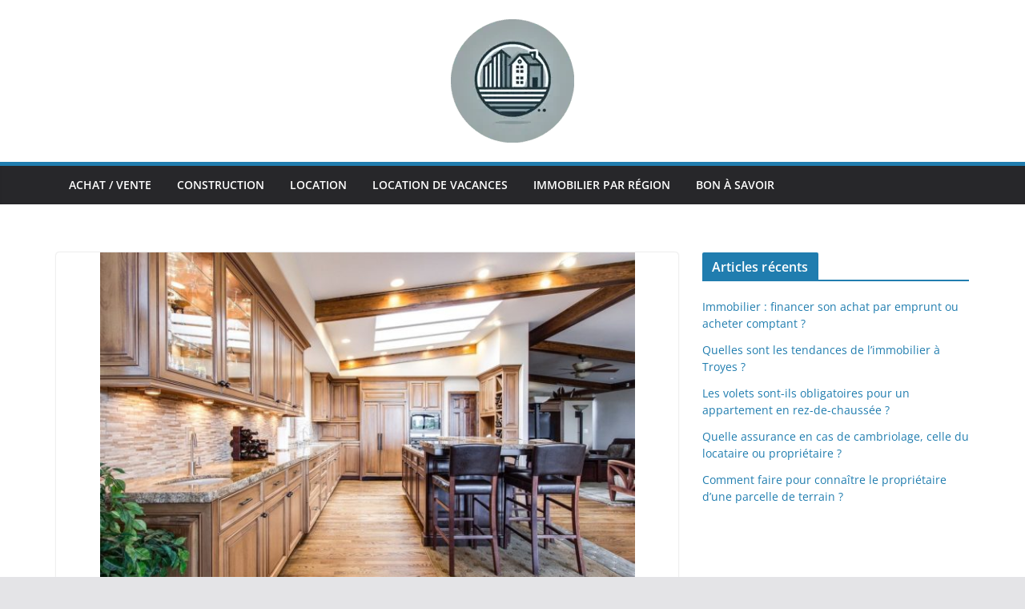

--- FILE ---
content_type: text/html; charset=UTF-8
request_url: https://www.actu-immobiliere.fr/tendances-immobilier-saint-maximin-la-sainte-baume/
body_size: 11857
content:
		<!doctype html>
		<html lang="fr-FR" prefix="og: https://ogp.me/ns#">
		
<head>

			<meta charset="UTF-8"/>
		<meta name="viewport" content="width=device-width, initial-scale=1">
		<link rel="profile" href="http://gmpg.org/xfn/11"/>
		
	
<!-- Optimisation des moteurs de recherche par Rank Math - https://rankmath.com/ -->
<title>L&#039;immobilier à Saint-Maximin-la-Sainte-Baume en 2026 -</title>
<meta name="description" content="Découvrez les secrets du marché de l&#039;immobilier à Saint-Maximin-la-Sainte-Baume, ville historique du sud de la France où il fait bon vivre !"/>
<meta name="robots" content="follow, index, max-snippet:-1, max-video-preview:-1, max-image-preview:large"/>
<link rel="canonical" href="https://www.actu-immobiliere.fr/tendances-immobilier-saint-maximin-la-sainte-baume/" />
<meta property="og:locale" content="fr_FR" />
<meta property="og:type" content="article" />
<meta property="og:title" content="L&#039;immobilier à Saint-Maximin-la-Sainte-Baume en 2026 -" />
<meta property="og:description" content="Découvrez les secrets du marché de l&#039;immobilier à Saint-Maximin-la-Sainte-Baume, ville historique du sud de la France où il fait bon vivre !" />
<meta property="og:url" content="https://www.actu-immobiliere.fr/tendances-immobilier-saint-maximin-la-sainte-baume/" />
<meta property="og:site_name" content="Actu Immobilière" />
<meta property="article:section" content="Immobilier par région" />
<meta property="og:image" content="https://www.actu-immobiliere.fr/wp-content/uploads/2021/09/marche-immobilier-st-maximin-la-sainte-baume.jpg" />
<meta property="og:image:secure_url" content="https://www.actu-immobiliere.fr/wp-content/uploads/2021/09/marche-immobilier-st-maximin-la-sainte-baume.jpg" />
<meta property="og:image:width" content="1280" />
<meta property="og:image:height" content="853" />
<meta property="og:image:alt" content="marche immobilier st maximin la sainte baume" />
<meta property="og:image:type" content="image/jpeg" />
<meta property="article:published_time" content="2021-09-29T13:07:30+00:00" />
<meta name="twitter:card" content="summary_large_image" />
<meta name="twitter:title" content="L&#039;immobilier à Saint-Maximin-la-Sainte-Baume en 2026 -" />
<meta name="twitter:description" content="Découvrez les secrets du marché de l&#039;immobilier à Saint-Maximin-la-Sainte-Baume, ville historique du sud de la France où il fait bon vivre !" />
<meta name="twitter:image" content="https://www.actu-immobiliere.fr/wp-content/uploads/2021/09/marche-immobilier-st-maximin-la-sainte-baume.jpg" />
<meta name="twitter:label1" content="Écrit par" />
<meta name="twitter:data1" content="admin" />
<meta name="twitter:label2" content="Temps de lecture" />
<meta name="twitter:data2" content="3 minutes" />
<script type="application/ld+json" class="rank-math-schema">{"@context":"https://schema.org","@graph":[{"@type":"Organization","@id":"https://www.actu-immobiliere.fr/#organization","name":"Actu Immobili\u00e8re","url":"https://www.actu-immobiliere.fr","logo":{"@type":"ImageObject","@id":"https://www.actu-immobiliere.fr/#logo","url":"https://www.actu-immobiliere.fr/wp-content/uploads/2024/07/cropped-logo_actus_immos-150x150.webp","contentUrl":"https://www.actu-immobiliere.fr/wp-content/uploads/2024/07/cropped-logo_actus_immos-150x150.webp","caption":"Actu Immobili\u00e8re","inLanguage":"fr-FR"}},{"@type":"WebSite","@id":"https://www.actu-immobiliere.fr/#website","url":"https://www.actu-immobiliere.fr","name":"Actu Immobili\u00e8re","alternateName":"Actu Immo","publisher":{"@id":"https://www.actu-immobiliere.fr/#organization"},"inLanguage":"fr-FR"},{"@type":"ImageObject","@id":"https://www.actu-immobiliere.fr/wp-content/uploads/2021/09/marche-immobilier-st-maximin-la-sainte-baume.jpg","url":"https://www.actu-immobiliere.fr/wp-content/uploads/2021/09/marche-immobilier-st-maximin-la-sainte-baume.jpg","width":"1280","height":"853","caption":"marche immobilier st maximin la sainte baume","inLanguage":"fr-FR"},{"@type":"BreadcrumbList","@id":"https://www.actu-immobiliere.fr/tendances-immobilier-saint-maximin-la-sainte-baume/#breadcrumb","itemListElement":[{"@type":"ListItem","position":"1","item":{"@id":"https://www.actu-immobiliere.fr","name":"Accueil"}},{"@type":"ListItem","position":"2","item":{"@id":"https://www.actu-immobiliere.fr/tendances-immobilier-saint-maximin-la-sainte-baume/","name":"Immobilier \u00e0 Saint-Maximin-la-Sainte-Baume : ville gallo-romaine \u00e0 la situation g\u00e9ographique id\u00e9ale"}}]},{"@type":"WebPage","@id":"https://www.actu-immobiliere.fr/tendances-immobilier-saint-maximin-la-sainte-baume/#webpage","url":"https://www.actu-immobiliere.fr/tendances-immobilier-saint-maximin-la-sainte-baume/","name":"L&#039;immobilier \u00e0 Saint-Maximin-la-Sainte-Baume en 2026 -","datePublished":"2021-09-29T13:07:30+00:00","dateModified":"2021-09-29T13:07:30+00:00","isPartOf":{"@id":"https://www.actu-immobiliere.fr/#website"},"primaryImageOfPage":{"@id":"https://www.actu-immobiliere.fr/wp-content/uploads/2021/09/marche-immobilier-st-maximin-la-sainte-baume.jpg"},"inLanguage":"fr-FR","breadcrumb":{"@id":"https://www.actu-immobiliere.fr/tendances-immobilier-saint-maximin-la-sainte-baume/#breadcrumb"}},{"@type":"Person","@id":"https://www.actu-immobiliere.fr/author/infra_nw1onqfk/","name":"admin","url":"https://www.actu-immobiliere.fr/author/infra_nw1onqfk/","image":{"@type":"ImageObject","@id":"https://secure.gravatar.com/avatar/a479527e510ef70e6395e011d118d781add3c9327cbf80a79ad835f9144f0466?s=96&amp;d=mm&amp;r=g","url":"https://secure.gravatar.com/avatar/a479527e510ef70e6395e011d118d781add3c9327cbf80a79ad835f9144f0466?s=96&amp;d=mm&amp;r=g","caption":"admin","inLanguage":"fr-FR"},"sameAs":["https://www.actu-immobiliere.fr"],"worksFor":{"@id":"https://www.actu-immobiliere.fr/#organization"}},{"@type":"BlogPosting","headline":"L&#039;immobilier \u00e0 Saint-Maximin-la-Sainte-Baume en 2026 -","datePublished":"2021-09-29T13:07:30+00:00","dateModified":"2021-09-29T13:07:30+00:00","author":{"@id":"https://www.actu-immobiliere.fr/author/infra_nw1onqfk/","name":"admin"},"publisher":{"@id":"https://www.actu-immobiliere.fr/#organization"},"description":"D\u00e9couvrez les secrets du march\u00e9 de l&#039;immobilier \u00e0 Saint-Maximin-la-Sainte-Baume, ville historique du sud de la France o\u00f9 il fait bon vivre !","name":"L&#039;immobilier \u00e0 Saint-Maximin-la-Sainte-Baume en 2026 -","@id":"https://www.actu-immobiliere.fr/tendances-immobilier-saint-maximin-la-sainte-baume/#richSnippet","isPartOf":{"@id":"https://www.actu-immobiliere.fr/tendances-immobilier-saint-maximin-la-sainte-baume/#webpage"},"image":{"@id":"https://www.actu-immobiliere.fr/wp-content/uploads/2021/09/marche-immobilier-st-maximin-la-sainte-baume.jpg"},"inLanguage":"fr-FR","mainEntityOfPage":{"@id":"https://www.actu-immobiliere.fr/tendances-immobilier-saint-maximin-la-sainte-baume/#webpage"}}]}</script>
<!-- /Extension Rank Math WordPress SEO -->

<link rel='dns-prefetch' href='//www.googletagmanager.com' />
<link rel="alternate" type="application/rss+xml" title=" &raquo; Flux" href="https://www.actu-immobiliere.fr/feed/" />
<link rel="alternate" type="application/rss+xml" title=" &raquo; Flux des commentaires" href="https://www.actu-immobiliere.fr/comments/feed/" />
<link rel="alternate" title="oEmbed (JSON)" type="application/json+oembed" href="https://www.actu-immobiliere.fr/wp-json/oembed/1.0/embed?url=https%3A%2F%2Fwww.actu-immobiliere.fr%2Ftendances-immobilier-saint-maximin-la-sainte-baume%2F" />
<link rel="alternate" title="oEmbed (XML)" type="text/xml+oembed" href="https://www.actu-immobiliere.fr/wp-json/oembed/1.0/embed?url=https%3A%2F%2Fwww.actu-immobiliere.fr%2Ftendances-immobilier-saint-maximin-la-sainte-baume%2F&#038;format=xml" />
<style id='wp-img-auto-sizes-contain-inline-css' type='text/css'>
img:is([sizes=auto i],[sizes^="auto," i]){contain-intrinsic-size:3000px 1500px}
/*# sourceURL=wp-img-auto-sizes-contain-inline-css */
</style>
<style id='wp-emoji-styles-inline-css' type='text/css'>

	img.wp-smiley, img.emoji {
		display: inline !important;
		border: none !important;
		box-shadow: none !important;
		height: 1em !important;
		width: 1em !important;
		margin: 0 0.07em !important;
		vertical-align: -0.1em !important;
		background: none !important;
		padding: 0 !important;
	}
/*# sourceURL=wp-emoji-styles-inline-css */
</style>
<link rel='stylesheet' id='wp-block-library-css' href='https://www.actu-immobiliere.fr/wp-includes/css/dist/block-library/style.min.css?ver=6.9' type='text/css' media='all' />
<style id='wp-block-library-theme-inline-css' type='text/css'>
.wp-block-audio :where(figcaption){color:#555;font-size:13px;text-align:center}.is-dark-theme .wp-block-audio :where(figcaption){color:#ffffffa6}.wp-block-audio{margin:0 0 1em}.wp-block-code{border:1px solid #ccc;border-radius:4px;font-family:Menlo,Consolas,monaco,monospace;padding:.8em 1em}.wp-block-embed :where(figcaption){color:#555;font-size:13px;text-align:center}.is-dark-theme .wp-block-embed :where(figcaption){color:#ffffffa6}.wp-block-embed{margin:0 0 1em}.blocks-gallery-caption{color:#555;font-size:13px;text-align:center}.is-dark-theme .blocks-gallery-caption{color:#ffffffa6}:root :where(.wp-block-image figcaption){color:#555;font-size:13px;text-align:center}.is-dark-theme :root :where(.wp-block-image figcaption){color:#ffffffa6}.wp-block-image{margin:0 0 1em}.wp-block-pullquote{border-bottom:4px solid;border-top:4px solid;color:currentColor;margin-bottom:1.75em}.wp-block-pullquote :where(cite),.wp-block-pullquote :where(footer),.wp-block-pullquote__citation{color:currentColor;font-size:.8125em;font-style:normal;text-transform:uppercase}.wp-block-quote{border-left:.25em solid;margin:0 0 1.75em;padding-left:1em}.wp-block-quote cite,.wp-block-quote footer{color:currentColor;font-size:.8125em;font-style:normal;position:relative}.wp-block-quote:where(.has-text-align-right){border-left:none;border-right:.25em solid;padding-left:0;padding-right:1em}.wp-block-quote:where(.has-text-align-center){border:none;padding-left:0}.wp-block-quote.is-large,.wp-block-quote.is-style-large,.wp-block-quote:where(.is-style-plain){border:none}.wp-block-search .wp-block-search__label{font-weight:700}.wp-block-search__button{border:1px solid #ccc;padding:.375em .625em}:where(.wp-block-group.has-background){padding:1.25em 2.375em}.wp-block-separator.has-css-opacity{opacity:.4}.wp-block-separator{border:none;border-bottom:2px solid;margin-left:auto;margin-right:auto}.wp-block-separator.has-alpha-channel-opacity{opacity:1}.wp-block-separator:not(.is-style-wide):not(.is-style-dots){width:100px}.wp-block-separator.has-background:not(.is-style-dots){border-bottom:none;height:1px}.wp-block-separator.has-background:not(.is-style-wide):not(.is-style-dots){height:2px}.wp-block-table{margin:0 0 1em}.wp-block-table td,.wp-block-table th{word-break:normal}.wp-block-table :where(figcaption){color:#555;font-size:13px;text-align:center}.is-dark-theme .wp-block-table :where(figcaption){color:#ffffffa6}.wp-block-video :where(figcaption){color:#555;font-size:13px;text-align:center}.is-dark-theme .wp-block-video :where(figcaption){color:#ffffffa6}.wp-block-video{margin:0 0 1em}:root :where(.wp-block-template-part.has-background){margin-bottom:0;margin-top:0;padding:1.25em 2.375em}
/*# sourceURL=/wp-includes/css/dist/block-library/theme.min.css */
</style>
<style id='global-styles-inline-css' type='text/css'>
:root{--wp--preset--aspect-ratio--square: 1;--wp--preset--aspect-ratio--4-3: 4/3;--wp--preset--aspect-ratio--3-4: 3/4;--wp--preset--aspect-ratio--3-2: 3/2;--wp--preset--aspect-ratio--2-3: 2/3;--wp--preset--aspect-ratio--16-9: 16/9;--wp--preset--aspect-ratio--9-16: 9/16;--wp--preset--color--black: #000000;--wp--preset--color--cyan-bluish-gray: #abb8c3;--wp--preset--color--white: #ffffff;--wp--preset--color--pale-pink: #f78da7;--wp--preset--color--vivid-red: #cf2e2e;--wp--preset--color--luminous-vivid-orange: #ff6900;--wp--preset--color--luminous-vivid-amber: #fcb900;--wp--preset--color--light-green-cyan: #7bdcb5;--wp--preset--color--vivid-green-cyan: #00d084;--wp--preset--color--pale-cyan-blue: #8ed1fc;--wp--preset--color--vivid-cyan-blue: #0693e3;--wp--preset--color--vivid-purple: #9b51e0;--wp--preset--gradient--vivid-cyan-blue-to-vivid-purple: linear-gradient(135deg,rgb(6,147,227) 0%,rgb(155,81,224) 100%);--wp--preset--gradient--light-green-cyan-to-vivid-green-cyan: linear-gradient(135deg,rgb(122,220,180) 0%,rgb(0,208,130) 100%);--wp--preset--gradient--luminous-vivid-amber-to-luminous-vivid-orange: linear-gradient(135deg,rgb(252,185,0) 0%,rgb(255,105,0) 100%);--wp--preset--gradient--luminous-vivid-orange-to-vivid-red: linear-gradient(135deg,rgb(255,105,0) 0%,rgb(207,46,46) 100%);--wp--preset--gradient--very-light-gray-to-cyan-bluish-gray: linear-gradient(135deg,rgb(238,238,238) 0%,rgb(169,184,195) 100%);--wp--preset--gradient--cool-to-warm-spectrum: linear-gradient(135deg,rgb(74,234,220) 0%,rgb(151,120,209) 20%,rgb(207,42,186) 40%,rgb(238,44,130) 60%,rgb(251,105,98) 80%,rgb(254,248,76) 100%);--wp--preset--gradient--blush-light-purple: linear-gradient(135deg,rgb(255,206,236) 0%,rgb(152,150,240) 100%);--wp--preset--gradient--blush-bordeaux: linear-gradient(135deg,rgb(254,205,165) 0%,rgb(254,45,45) 50%,rgb(107,0,62) 100%);--wp--preset--gradient--luminous-dusk: linear-gradient(135deg,rgb(255,203,112) 0%,rgb(199,81,192) 50%,rgb(65,88,208) 100%);--wp--preset--gradient--pale-ocean: linear-gradient(135deg,rgb(255,245,203) 0%,rgb(182,227,212) 50%,rgb(51,167,181) 100%);--wp--preset--gradient--electric-grass: linear-gradient(135deg,rgb(202,248,128) 0%,rgb(113,206,126) 100%);--wp--preset--gradient--midnight: linear-gradient(135deg,rgb(2,3,129) 0%,rgb(40,116,252) 100%);--wp--preset--font-size--small: 13px;--wp--preset--font-size--medium: 20px;--wp--preset--font-size--large: 36px;--wp--preset--font-size--x-large: 42px;--wp--preset--spacing--20: 0.44rem;--wp--preset--spacing--30: 0.67rem;--wp--preset--spacing--40: 1rem;--wp--preset--spacing--50: 1.5rem;--wp--preset--spacing--60: 2.25rem;--wp--preset--spacing--70: 3.38rem;--wp--preset--spacing--80: 5.06rem;--wp--preset--shadow--natural: 6px 6px 9px rgba(0, 0, 0, 0.2);--wp--preset--shadow--deep: 12px 12px 50px rgba(0, 0, 0, 0.4);--wp--preset--shadow--sharp: 6px 6px 0px rgba(0, 0, 0, 0.2);--wp--preset--shadow--outlined: 6px 6px 0px -3px rgb(255, 255, 255), 6px 6px rgb(0, 0, 0);--wp--preset--shadow--crisp: 6px 6px 0px rgb(0, 0, 0);}:where(body) { margin: 0; }.wp-site-blocks > .alignleft { float: left; margin-right: 2em; }.wp-site-blocks > .alignright { float: right; margin-left: 2em; }.wp-site-blocks > .aligncenter { justify-content: center; margin-left: auto; margin-right: auto; }:where(.wp-site-blocks) > * { margin-block-start: 24px; margin-block-end: 0; }:where(.wp-site-blocks) > :first-child { margin-block-start: 0; }:where(.wp-site-blocks) > :last-child { margin-block-end: 0; }:root { --wp--style--block-gap: 24px; }:root :where(.is-layout-flow) > :first-child{margin-block-start: 0;}:root :where(.is-layout-flow) > :last-child{margin-block-end: 0;}:root :where(.is-layout-flow) > *{margin-block-start: 24px;margin-block-end: 0;}:root :where(.is-layout-constrained) > :first-child{margin-block-start: 0;}:root :where(.is-layout-constrained) > :last-child{margin-block-end: 0;}:root :where(.is-layout-constrained) > *{margin-block-start: 24px;margin-block-end: 0;}:root :where(.is-layout-flex){gap: 24px;}:root :where(.is-layout-grid){gap: 24px;}.is-layout-flow > .alignleft{float: left;margin-inline-start: 0;margin-inline-end: 2em;}.is-layout-flow > .alignright{float: right;margin-inline-start: 2em;margin-inline-end: 0;}.is-layout-flow > .aligncenter{margin-left: auto !important;margin-right: auto !important;}.is-layout-constrained > .alignleft{float: left;margin-inline-start: 0;margin-inline-end: 2em;}.is-layout-constrained > .alignright{float: right;margin-inline-start: 2em;margin-inline-end: 0;}.is-layout-constrained > .aligncenter{margin-left: auto !important;margin-right: auto !important;}.is-layout-constrained > :where(:not(.alignleft):not(.alignright):not(.alignfull)){margin-left: auto !important;margin-right: auto !important;}body .is-layout-flex{display: flex;}.is-layout-flex{flex-wrap: wrap;align-items: center;}.is-layout-flex > :is(*, div){margin: 0;}body .is-layout-grid{display: grid;}.is-layout-grid > :is(*, div){margin: 0;}body{padding-top: 0px;padding-right: 0px;padding-bottom: 0px;padding-left: 0px;}a:where(:not(.wp-element-button)){text-decoration: underline;}:root :where(.wp-element-button, .wp-block-button__link){background-color: #32373c;border-width: 0;color: #fff;font-family: inherit;font-size: inherit;font-style: inherit;font-weight: inherit;letter-spacing: inherit;line-height: inherit;padding-top: calc(0.667em + 2px);padding-right: calc(1.333em + 2px);padding-bottom: calc(0.667em + 2px);padding-left: calc(1.333em + 2px);text-decoration: none;text-transform: inherit;}.has-black-color{color: var(--wp--preset--color--black) !important;}.has-cyan-bluish-gray-color{color: var(--wp--preset--color--cyan-bluish-gray) !important;}.has-white-color{color: var(--wp--preset--color--white) !important;}.has-pale-pink-color{color: var(--wp--preset--color--pale-pink) !important;}.has-vivid-red-color{color: var(--wp--preset--color--vivid-red) !important;}.has-luminous-vivid-orange-color{color: var(--wp--preset--color--luminous-vivid-orange) !important;}.has-luminous-vivid-amber-color{color: var(--wp--preset--color--luminous-vivid-amber) !important;}.has-light-green-cyan-color{color: var(--wp--preset--color--light-green-cyan) !important;}.has-vivid-green-cyan-color{color: var(--wp--preset--color--vivid-green-cyan) !important;}.has-pale-cyan-blue-color{color: var(--wp--preset--color--pale-cyan-blue) !important;}.has-vivid-cyan-blue-color{color: var(--wp--preset--color--vivid-cyan-blue) !important;}.has-vivid-purple-color{color: var(--wp--preset--color--vivid-purple) !important;}.has-black-background-color{background-color: var(--wp--preset--color--black) !important;}.has-cyan-bluish-gray-background-color{background-color: var(--wp--preset--color--cyan-bluish-gray) !important;}.has-white-background-color{background-color: var(--wp--preset--color--white) !important;}.has-pale-pink-background-color{background-color: var(--wp--preset--color--pale-pink) !important;}.has-vivid-red-background-color{background-color: var(--wp--preset--color--vivid-red) !important;}.has-luminous-vivid-orange-background-color{background-color: var(--wp--preset--color--luminous-vivid-orange) !important;}.has-luminous-vivid-amber-background-color{background-color: var(--wp--preset--color--luminous-vivid-amber) !important;}.has-light-green-cyan-background-color{background-color: var(--wp--preset--color--light-green-cyan) !important;}.has-vivid-green-cyan-background-color{background-color: var(--wp--preset--color--vivid-green-cyan) !important;}.has-pale-cyan-blue-background-color{background-color: var(--wp--preset--color--pale-cyan-blue) !important;}.has-vivid-cyan-blue-background-color{background-color: var(--wp--preset--color--vivid-cyan-blue) !important;}.has-vivid-purple-background-color{background-color: var(--wp--preset--color--vivid-purple) !important;}.has-black-border-color{border-color: var(--wp--preset--color--black) !important;}.has-cyan-bluish-gray-border-color{border-color: var(--wp--preset--color--cyan-bluish-gray) !important;}.has-white-border-color{border-color: var(--wp--preset--color--white) !important;}.has-pale-pink-border-color{border-color: var(--wp--preset--color--pale-pink) !important;}.has-vivid-red-border-color{border-color: var(--wp--preset--color--vivid-red) !important;}.has-luminous-vivid-orange-border-color{border-color: var(--wp--preset--color--luminous-vivid-orange) !important;}.has-luminous-vivid-amber-border-color{border-color: var(--wp--preset--color--luminous-vivid-amber) !important;}.has-light-green-cyan-border-color{border-color: var(--wp--preset--color--light-green-cyan) !important;}.has-vivid-green-cyan-border-color{border-color: var(--wp--preset--color--vivid-green-cyan) !important;}.has-pale-cyan-blue-border-color{border-color: var(--wp--preset--color--pale-cyan-blue) !important;}.has-vivid-cyan-blue-border-color{border-color: var(--wp--preset--color--vivid-cyan-blue) !important;}.has-vivid-purple-border-color{border-color: var(--wp--preset--color--vivid-purple) !important;}.has-vivid-cyan-blue-to-vivid-purple-gradient-background{background: var(--wp--preset--gradient--vivid-cyan-blue-to-vivid-purple) !important;}.has-light-green-cyan-to-vivid-green-cyan-gradient-background{background: var(--wp--preset--gradient--light-green-cyan-to-vivid-green-cyan) !important;}.has-luminous-vivid-amber-to-luminous-vivid-orange-gradient-background{background: var(--wp--preset--gradient--luminous-vivid-amber-to-luminous-vivid-orange) !important;}.has-luminous-vivid-orange-to-vivid-red-gradient-background{background: var(--wp--preset--gradient--luminous-vivid-orange-to-vivid-red) !important;}.has-very-light-gray-to-cyan-bluish-gray-gradient-background{background: var(--wp--preset--gradient--very-light-gray-to-cyan-bluish-gray) !important;}.has-cool-to-warm-spectrum-gradient-background{background: var(--wp--preset--gradient--cool-to-warm-spectrum) !important;}.has-blush-light-purple-gradient-background{background: var(--wp--preset--gradient--blush-light-purple) !important;}.has-blush-bordeaux-gradient-background{background: var(--wp--preset--gradient--blush-bordeaux) !important;}.has-luminous-dusk-gradient-background{background: var(--wp--preset--gradient--luminous-dusk) !important;}.has-pale-ocean-gradient-background{background: var(--wp--preset--gradient--pale-ocean) !important;}.has-electric-grass-gradient-background{background: var(--wp--preset--gradient--electric-grass) !important;}.has-midnight-gradient-background{background: var(--wp--preset--gradient--midnight) !important;}.has-small-font-size{font-size: var(--wp--preset--font-size--small) !important;}.has-medium-font-size{font-size: var(--wp--preset--font-size--medium) !important;}.has-large-font-size{font-size: var(--wp--preset--font-size--large) !important;}.has-x-large-font-size{font-size: var(--wp--preset--font-size--x-large) !important;}
:root :where(.wp-block-pullquote){font-size: 1.5em;line-height: 1.6;}
/*# sourceURL=global-styles-inline-css */
</style>
<link rel='stylesheet' id='colormag_style-css' href='https://www.actu-immobiliere.fr/wp-content/themes/colormag/style.css?ver=3.1.9' type='text/css' media='all' />
<style id='colormag_style-inline-css' type='text/css'>
@media screen and (min-width: 992px) {.cm-primary{width:70%;}}#cm-primary-nav{border-top-width:5px;}.cm-header .cm-menu-toggle svg,
			.cm-header .cm-menu-toggle svg{fill:#fff;}.cm-footer-bar-area .cm-footer-bar__2 a{color:#207daf;}
/*# sourceURL=colormag_style-inline-css */
</style>
<link rel='stylesheet' id='font-awesome-4-css' href='https://www.actu-immobiliere.fr/wp-content/themes/colormag/assets/library/font-awesome/css/v4-shims.min.css?ver=4.7.0' type='text/css' media='all' />
<link rel='stylesheet' id='font-awesome-all-css' href='https://www.actu-immobiliere.fr/wp-content/themes/colormag/assets/library/font-awesome/css/all.min.css?ver=6.2.4' type='text/css' media='all' />
<link rel='stylesheet' id='font-awesome-solid-css' href='https://www.actu-immobiliere.fr/wp-content/themes/colormag/assets/library/font-awesome/css/solid.min.css?ver=6.2.4' type='text/css' media='all' />
<script type="text/javascript" src="https://www.actu-immobiliere.fr/wp-includes/js/jquery/jquery.min.js?ver=3.7.1" id="jquery-core-js"></script>
<script type="text/javascript" src="https://www.actu-immobiliere.fr/wp-includes/js/jquery/jquery-migrate.min.js?ver=3.4.1" id="jquery-migrate-js"></script>

<!-- Extrait de code de la balise Google (gtag.js) ajouté par Site Kit -->
<!-- Extrait Google Analytics ajouté par Site Kit -->
<script type="text/javascript" src="https://www.googletagmanager.com/gtag/js?id=GT-KVFS72F9" id="google_gtagjs-js" async></script>
<script type="text/javascript" id="google_gtagjs-js-after">
/* <![CDATA[ */
window.dataLayer = window.dataLayer || [];function gtag(){dataLayer.push(arguments);}
gtag("set","linker",{"domains":["www.actu-immobiliere.fr"]});
gtag("js", new Date());
gtag("set", "developer_id.dZTNiMT", true);
gtag("config", "GT-KVFS72F9");
//# sourceURL=google_gtagjs-js-after
/* ]]> */
</script>
<link rel="https://api.w.org/" href="https://www.actu-immobiliere.fr/wp-json/" /><link rel="alternate" title="JSON" type="application/json" href="https://www.actu-immobiliere.fr/wp-json/wp/v2/posts/701" /><link rel="EditURI" type="application/rsd+xml" title="RSD" href="https://www.actu-immobiliere.fr/xmlrpc.php?rsd" />
<meta name="generator" content="WordPress 6.9" />
<link rel='shortlink' href='https://www.actu-immobiliere.fr/?p=701' />
<meta name="generator" content="Site Kit by Google 1.170.0" /><meta name="generator" content="Elementor 3.34.2; features: additional_custom_breakpoints; settings: css_print_method-external, google_font-enabled, font_display-auto">
			<style>
				.e-con.e-parent:nth-of-type(n+4):not(.e-lazyloaded):not(.e-no-lazyload),
				.e-con.e-parent:nth-of-type(n+4):not(.e-lazyloaded):not(.e-no-lazyload) * {
					background-image: none !important;
				}
				@media screen and (max-height: 1024px) {
					.e-con.e-parent:nth-of-type(n+3):not(.e-lazyloaded):not(.e-no-lazyload),
					.e-con.e-parent:nth-of-type(n+3):not(.e-lazyloaded):not(.e-no-lazyload) * {
						background-image: none !important;
					}
				}
				@media screen and (max-height: 640px) {
					.e-con.e-parent:nth-of-type(n+2):not(.e-lazyloaded):not(.e-no-lazyload),
					.e-con.e-parent:nth-of-type(n+2):not(.e-lazyloaded):not(.e-no-lazyload) * {
						background-image: none !important;
					}
				}
			</style>
			<link rel="icon" href="https://www.actu-immobiliere.fr/wp-content/uploads/2021/05/favicon.ico" sizes="32x32" />
<link rel="icon" href="https://www.actu-immobiliere.fr/wp-content/uploads/2021/05/favicon.ico" sizes="192x192" />
<link rel="apple-touch-icon" href="https://www.actu-immobiliere.fr/wp-content/uploads/2021/05/favicon.ico" />
<meta name="msapplication-TileImage" content="https://www.actu-immobiliere.fr/wp-content/uploads/2021/05/favicon.ico" />

</head>

<body class="wp-singular post-template-default single single-post postid-701 single-format-standard wp-custom-logo wp-embed-responsive wp-theme-colormag cm-header-layout-1 adv-style-1  wide header_display_type_two elementor-default elementor-kit-8">




		<div id="page" class="hfeed site">
				<a class="skip-link screen-reader-text" href="#main">Passer au contenu</a>
		

			<header id="cm-masthead" class="cm-header cm-layout-1 cm-layout-1-style-1 cm-full-width">
		
		
				<div class="cm-main-header">
		
		
	<div id="cm-header-1" class="cm-header-1">
		<div class="cm-container">
			<div class="cm-row">

				<div class="cm-header-col-1">
										<div id="cm-site-branding" class="cm-site-branding">
		<a href="https://www.actu-immobiliere.fr/" class="custom-logo-link" rel="home"><img width="154" height="154" src="https://www.actu-immobiliere.fr/wp-content/uploads/2024/07/cropped-logo_actus_immos.webp" class="custom-logo" alt="" decoding="async" srcset="" sizes="(max-width: 154px) 100vw, 154px" /></a>					</div><!-- #cm-site-branding -->
	
				</div><!-- .cm-header-col-1 -->

				<div class="cm-header-col-2">
								</div><!-- .cm-header-col-2 -->

		</div>
	</div>
</div>
		
<div id="cm-header-2" class="cm-header-2">
	<nav id="cm-primary-nav" class="cm-primary-nav">
		<div class="cm-container">
			<div class="cm-row">
				
							
					<p class="cm-menu-toggle" aria-expanded="false">
						<svg class="cm-icon cm-icon--bars" xmlns="http://www.w3.org/2000/svg" viewBox="0 0 24 24"><path d="M21 19H3a1 1 0 0 1 0-2h18a1 1 0 0 1 0 2Zm0-6H3a1 1 0 0 1 0-2h18a1 1 0 0 1 0 2Zm0-6H3a1 1 0 0 1 0-2h18a1 1 0 0 1 0 2Z"></path></svg>						<svg class="cm-icon cm-icon--x-mark" xmlns="http://www.w3.org/2000/svg" viewBox="0 0 24 24"><path d="m13.4 12 8.3-8.3c.4-.4.4-1 0-1.4s-1-.4-1.4 0L12 10.6 3.7 2.3c-.4-.4-1-.4-1.4 0s-.4 1 0 1.4l8.3 8.3-8.3 8.3c-.4.4-.4 1 0 1.4.2.2.4.3.7.3s.5-.1.7-.3l8.3-8.3 8.3 8.3c.2.2.5.3.7.3s.5-.1.7-.3c.4-.4.4-1 0-1.4L13.4 12z"></path></svg>					</p>
					<div class="cm-menu-primary-container"><ul id="menu-menu" class="menu"><li id="menu-item-44" class="menu-item menu-item-type-taxonomy menu-item-object-category menu-item-44"><a href="https://www.actu-immobiliere.fr/achat-vente/">Achat / Vente</a></li>
<li id="menu-item-588" class="menu-item menu-item-type-taxonomy menu-item-object-category menu-item-588"><a href="https://www.actu-immobiliere.fr/construction/">Construction</a></li>
<li id="menu-item-45" class="menu-item menu-item-type-taxonomy menu-item-object-category menu-item-45"><a href="https://www.actu-immobiliere.fr/location/">Location</a></li>
<li id="menu-item-46" class="menu-item menu-item-type-taxonomy menu-item-object-category menu-item-46"><a href="https://www.actu-immobiliere.fr/saisonnier/">Location de vacances</a></li>
<li id="menu-item-483" class="menu-item menu-item-type-taxonomy menu-item-object-category current-post-ancestor current-menu-parent current-post-parent menu-item-483"><a href="https://www.actu-immobiliere.fr/immobilier-par-region/">Immobilier par région</a></li>
<li id="menu-item-47" class="menu-item menu-item-type-taxonomy menu-item-object-category menu-item-47"><a href="https://www.actu-immobiliere.fr/bon-a-savoir/">Bon à savoir</a></li>
</ul></div>
			</div>
		</div>
	</nav>
</div>
			
				</div> <!-- /.cm-main-header -->
		
				</header><!-- #cm-masthead -->
		
		

	<div id="cm-content" class="cm-content">
		
		<div class="cm-container">
		
<div class="cm-row">
	
	<div id="cm-primary" class="cm-primary">
		<div class="cm-posts clearfix">

			
<article sdfdfds id="post-701" class="post-701 post type-post status-publish format-standard has-post-thumbnail hentry category-immobilier-par-region">
	
				<div class="cm-featured-image">
				<img fetchpriority="high" width="668" height="445" src="https://www.actu-immobiliere.fr/wp-content/uploads/2021/09/marche-immobilier-st-maximin-la-sainte-baume.jpg" class="attachment-colormag-featured-image size-colormag-featured-image wp-post-image" alt="marche immobilier st maximin la sainte baume" decoding="async" srcset="https://www.actu-immobiliere.fr/wp-content/uploads/2021/09/marche-immobilier-st-maximin-la-sainte-baume.jpg 1280w, https://www.actu-immobiliere.fr/wp-content/uploads/2021/09/marche-immobilier-st-maximin-la-sainte-baume-300x200.jpg 300w, https://www.actu-immobiliere.fr/wp-content/uploads/2021/09/marche-immobilier-st-maximin-la-sainte-baume-1024x682.jpg 1024w, https://www.actu-immobiliere.fr/wp-content/uploads/2021/09/marche-immobilier-st-maximin-la-sainte-baume-768x512.jpg 768w, https://www.actu-immobiliere.fr/wp-content/uploads/2021/09/marche-immobilier-st-maximin-la-sainte-baume-696x464.jpg 696w, https://www.actu-immobiliere.fr/wp-content/uploads/2021/09/marche-immobilier-st-maximin-la-sainte-baume-1068x712.jpg 1068w" sizes="(max-width: 668px) 100vw, 668px" />			</div>

			
	<div class="cm-post-content">
		<div class="cm-entry-header-meta"><div class="cm-post-categories"><a href="https://www.actu-immobiliere.fr/immobilier-par-region/" rel="category tag">Immobilier par région</a></div></div>	<header class="cm-entry-header">
				<h1 class="cm-entry-title">
			Immobilier à Saint-Maximin-la-Sainte-Baume : ville gallo-romaine à la situation géographique idéale		</h1>
			</header>
<div class="cm-below-entry-meta "><span class="cm-post-date"><a href="https://www.actu-immobiliere.fr/tendances-immobilier-saint-maximin-la-sainte-baume/" title="1:07 pm" rel="bookmark"><svg class="cm-icon cm-icon--calendar-fill" xmlns="http://www.w3.org/2000/svg" viewBox="0 0 24 24"><path d="M21.1 6.6v1.6c0 .6-.4 1-1 1H3.9c-.6 0-1-.4-1-1V6.6c0-1.5 1.3-2.8 2.8-2.8h1.7V3c0-.6.4-1 1-1s1 .4 1 1v.8h5.2V3c0-.6.4-1 1-1s1 .4 1 1v.8h1.7c1.5 0 2.8 1.3 2.8 2.8zm-1 4.6H3.9c-.6 0-1 .4-1 1v7c0 1.5 1.3 2.8 2.8 2.8h12.6c1.5 0 2.8-1.3 2.8-2.8v-7c0-.6-.4-1-1-1z"></path></svg> <time class="entry-date published updated" datetime="2021-09-29T13:07:30+00:00">septembre 29, 2021</time></a></span>
		<span class="cm-author cm-vcard">
			<svg class="cm-icon cm-icon--user" xmlns="http://www.w3.org/2000/svg" viewBox="0 0 24 24"><path d="M7 7c0-2.8 2.2-5 5-5s5 2.2 5 5-2.2 5-5 5-5-2.2-5-5zm9 7H8c-2.8 0-5 2.2-5 5v2c0 .6.4 1 1 1h16c.6 0 1-.4 1-1v-2c0-2.8-2.2-5-5-5z"></path></svg>			<a class="url fn n"
			href="https://www.actu-immobiliere.fr/author/infra_nw1onqfk/"
			title="admin"
			>
				admin			</a>
		</span>

		</div>
<div class="cm-entry-summary">
	<p style="text-align: justify;">Saint-Maximin-la-Sainte-Baume est une petite commune située dans la région Provence-Alpes-Côte-d&rsquo;Azur. C&rsquo;est une région particulièrement appréciée de ses habitants grâce à son atmosphère reposante et son temps beau et chaud tout au long de l&rsquo;année.</p>
<h2 style="text-align: justify;">La commune de Saint-Maximin-la-Sainte-Baume</h2>
<p style="text-align: justify;">La ville de Saint-Maximin-la-Sainte-Baume a tout pour plaire. Sa petite taille et son environnement campagnard en font une ville particulièrement apaisante. Située à proximité de grandes villes comme <strong>Aix-en-Provence ou Marseille</strong>, c&rsquo;est une ville idéale pour investir si l&rsquo;on ne supporte plus le stress et l&rsquo;effervescence des grandes villes mais que l&rsquo;on souhaite tout de même rester proche des avantages citadins.</p>
<p>C&rsquo;est également une ville appréciée pour son <a href="http://architecture-et-heritage.com/9-projets/38-st-maximin-la-ste-baume" target="_blank" rel="noopener">héritage historique</a>. Cette commune d&rsquo;origine gallo-romaine. À l&rsquo;époque, elle est traversée par la <strong>Via Aurélia</strong>, une voie romaine qui participe grandement à son développement.</p>
<p style="text-align: justify;">Au cours de l&rsquo;époque médiévale, la ville connaît un essor important et devient le point de départ du <strong>culte de Marie-Madeleine</strong>. Charles d&rsquo;Anjou fait alors une construire une basilique et un couvent sur les terres de la commune. Cette basilique encore visible aujourd&rsquo;hui est le plus grand édifice religieux de <a href="https://www.provence7.com/portails/religion/architecture-religieuse-en-provence/architecture-gothique-et-neo-gothique-en-provence/" target="_blank" rel="noopener">style gothique bâti en Provence</a>.</p>
<p style="text-align: justify;">La richesse de son histoire fait de Saint-Maximin-la-Sainte-Baume la ville idéale pour les férus d&rsquo;histoire. Cela contribue également à l&rsquo;animation de la ville tout au long de l&rsquo;année.</p>
<h2 style="text-align: justify;">Le marché immobilier à Saint-Maximin-la-Sainte-Baume</h2>
<p style="text-align: justify;">Les prix de l&rsquo;immobilier à Saint-Maximin-la-Sainte-Baume augmentent chaque année. En effet, c&rsquo;est une ville très prisée des investisseurs en raison de sa douceur de vivre. De plus, la ville se situe dans une région de France où les prix sont particulièrement élevés.</p>
<p style="text-align: justify;">Les prix du marché immobilier peuvent toutefois varier en fonction des différents quartiers de la ville ainsi que du bien immobilier dans lequel vous allez investir. Pour un appartement, <strong>le prix moyen est fixé à 2 500 euros par mètre carré</strong>. C&rsquo;est un peu plus cher pour une maison. Le prix moyen se situe cette fois à 3 200 euros par mètre carré.</p>
<p style="text-align: justify;">Malgré leur prix, les biens immobiliers ne restent pas longtemps sur le marché. La crise sanitaire a eu un effet positif sur le marché immobilier de la région et la demande immobilière est très importante à Saint-Maximin-la-Sainte-Baume comme ailleurs dans la région.</p>
<h2 style="text-align: justify;">Les avantages d&rsquo;investir dans l&rsquo;immobilier à Saint-Maximin-la-Sainte-Baume</h2>
<p style="text-align: justify;">La ville est très bien desservie par les axes routiers : autoroutes, nationales et départementales. Elle n&rsquo;est pas reliée au réseau ferroviaire, mais il est possible de rejoindre Saint-Maximin-la-Sainte-Baume en bus. C&rsquo;est une ville avec une <strong>population relativement jeune</strong>. La plupart des habitants de la commune sont des familles.</p>
<p style="text-align: justify;">À Saint-Maximin-la-Sainte-Baume, vous pourrez tout aussi bien acheter dans le neuf que dans l&rsquo;ancien. La plupart des biens immobiliers disponibles sur le marché sont des maisons.</p>
<p style="text-align: justify;">Vous pourrez trouver facilement des biens avec jardin et piscine aménagée, idéaux pour accueillir une famille et favoriser l&rsquo;épanouissement des enfants. Les appartements quant à eux sont nombreux à proposer une terrasse.</p>
<h2 style="text-align: justify;">Les quartiers où investir à Saint-Maximin-la-Sainte-Baume</h2>
<p style="text-align: justify;">Le centre-ville de Saint-Maximin-la-Sainte-Baume est idéal si vous souhaitez investir dans un appartement. Ce <strong>quartier a conservé son charme d&rsquo;antan</strong> et accueille de nombreux commerces, cafés et restaurants. les principaux monuments historiques de la ville se trouvent à proximité et un marché s&rsquo;y installe toutes les semaines.</p>
<p>Si vous souhaitez investir dans une maison, privilégiez le <strong>quartier des Douze Deniers</strong>. Situé en retrait du centre-ville, c&rsquo;est un quartier paisible et très vert. La plupart des maisons de ce quartier possèdent des jardins.</p>
<p>Vous souhaitez investir dans cette commune ? N&rsquo;hésitez pas à contacter une <a href="https://www.investimmo83.com/" target="_blank" rel="noopener">agence immobilière à Saint-Maximin-la-Sainte-Baume</a> pour en savoir plus sur le marché immobilier de la ville et bénéficier de conseils pour réaliser le meilleur investissement immobilier possible !</p>
</div>
	
	</div>

	
	</article>
		</div><!-- .cm-posts -->
		
		<ul class="default-wp-page">
			<li class="previous"><a href="https://www.actu-immobiliere.fr/comment-meubler-appartement-pour-louer-rapidement/" rel="prev"><span class="meta-nav"><svg class="cm-icon cm-icon--arrow-left-long" xmlns="http://www.w3.org/2000/svg" viewBox="0 0 24 24"><path d="M2 12.38a1 1 0 0 1 0-.76.91.91 0 0 1 .22-.33L6.52 7a1 1 0 0 1 1.42 0 1 1 0 0 1 0 1.41L5.36 11H21a1 1 0 0 1 0 2H5.36l2.58 2.58a1 1 0 0 1 0 1.41 1 1 0 0 1-.71.3 1 1 0 0 1-.71-.3l-4.28-4.28a.91.91 0 0 1-.24-.33Z"></path></svg></span> Article précédent</a></li>
			<li class="next"><a href="https://www.actu-immobiliere.fr/duree-occupation-residence-principale/" rel="next">La durée d&rsquo;occupation pour une résidence principale <span class="meta-nav"><svg class="cm-icon cm-icon--arrow-right-long" xmlns="http://www.w3.org/2000/svg" viewBox="0 0 24 24"><path d="M21.92 12.38a1 1 0 0 0 0-.76 1 1 0 0 0-.21-.33L17.42 7A1 1 0 0 0 16 8.42L18.59 11H2.94a1 1 0 1 0 0 2h15.65L16 15.58A1 1 0 0 0 16 17a1 1 0 0 0 1.41 0l4.29-4.28a1 1 0 0 0 .22-.34Z"></path></svg></span></a></li>
		</ul>

		</div><!-- #cm-primary -->

	
<div id="cm-secondary" class="cm-secondary">
	
	
		<aside id="recent-posts-2" class="widget widget_recent_entries">
		<h3 class="cm-widget-title"><span>Articles récents</span></h3>
		<ul>
											<li>
					<a href="https://www.actu-immobiliere.fr/achat-immobilier-comptant-ou-emprunt/">Immobilier : financer son achat par emprunt ou acheter comptant ?</a>
									</li>
											<li>
					<a href="https://www.actu-immobiliere.fr/tendances-immobilier-troyes/">Quelles sont les tendances de l&rsquo;immobilier à Troyes ?</a>
									</li>
											<li>
					<a href="https://www.actu-immobiliere.fr/appartement-rez-de-chaussee-volets-obligatoires/">Les volets sont-ils obligatoires pour un appartement en rez-de-chaussée ?</a>
									</li>
											<li>
					<a href="https://www.actu-immobiliere.fr/cambriolage-assurance-proprietaire-locataire/">Quelle assurance en cas de cambriolage, celle du locataire ou propriétaire ?</a>
									</li>
											<li>
					<a href="https://www.actu-immobiliere.fr/comment-connaitre-le-proprietaire-d-une-parcelle/">Comment faire pour connaître le propriétaire d&rsquo;une parcelle de terrain ?</a>
									</li>
					</ul>

		</aside><aside id="block-2" class="widget widget_block"></aside>
	</div>
</div>

		</div><!-- .cm-container -->
				</div><!-- #main -->
				<footer id="cm-footer" class="cm-footer ">
				<div class="cm-footer-bar cm-footer-bar-style-1">
			<div class="cm-container">
				<div class="cm-row">
				<div class="cm-footer-bar-area">
		
		<div class="cm-footer-bar__1">
			
			<nav class="cm-footer-menu">
							</nav>
		</div> <!-- /.cm-footer-bar__1 -->

				<div class="cm-footer-bar__2">
			<div class="copyright"></div>		</div> <!-- /.cm-footer-bar__2 -->
				</div><!-- .cm-footer-bar-area -->
						</div><!-- .cm-container -->
			</div><!-- .cm-row -->
		</div><!-- .cm-footer-bar -->
				</footer><!-- #cm-footer -->
					<a href="#cm-masthead" id="scroll-up"><i class="fa fa-chevron-up"></i></a>
				</div><!-- #page -->
		<script type="speculationrules">
{"prefetch":[{"source":"document","where":{"and":[{"href_matches":"/*"},{"not":{"href_matches":["/wp-*.php","/wp-admin/*","/wp-content/uploads/*","/wp-content/*","/wp-content/plugins/*","/wp-content/themes/colormag/*","/*\\?(.+)"]}},{"not":{"selector_matches":"a[rel~=\"nofollow\"]"}},{"not":{"selector_matches":".no-prefetch, .no-prefetch a"}}]},"eagerness":"conservative"}]}
</script>
			<script>
				const lazyloadRunObserver = () => {
					const lazyloadBackgrounds = document.querySelectorAll( `.e-con.e-parent:not(.e-lazyloaded)` );
					const lazyloadBackgroundObserver = new IntersectionObserver( ( entries ) => {
						entries.forEach( ( entry ) => {
							if ( entry.isIntersecting ) {
								let lazyloadBackground = entry.target;
								if( lazyloadBackground ) {
									lazyloadBackground.classList.add( 'e-lazyloaded' );
								}
								lazyloadBackgroundObserver.unobserve( entry.target );
							}
						});
					}, { rootMargin: '200px 0px 200px 0px' } );
					lazyloadBackgrounds.forEach( ( lazyloadBackground ) => {
						lazyloadBackgroundObserver.observe( lazyloadBackground );
					} );
				};
				const events = [
					'DOMContentLoaded',
					'elementor/lazyload/observe',
				];
				events.forEach( ( event ) => {
					document.addEventListener( event, lazyloadRunObserver );
				} );
			</script>
			<script type="text/javascript" src="https://www.actu-immobiliere.fr/wp-content/themes/colormag/assets/js/jquery.bxslider.min.js?ver=3.1.9" id="colormag-bxslider-js"></script>
<script type="text/javascript" src="https://www.actu-immobiliere.fr/wp-content/themes/colormag/assets/js/navigation.min.js?ver=3.1.9" id="colormag-navigation-js"></script>
<script type="text/javascript" src="https://www.actu-immobiliere.fr/wp-content/themes/colormag/assets/js/fitvids/jquery.fitvids.min.js?ver=3.1.9" id="colormag-fitvids-js"></script>
<script type="text/javascript" src="https://www.actu-immobiliere.fr/wp-content/themes/colormag/assets/js/skip-link-focus-fix.min.js?ver=3.1.9" id="colormag-skip-link-focus-fix-js"></script>
<script type="text/javascript" src="https://www.actu-immobiliere.fr/wp-content/themes/colormag/assets/js/colormag-custom.min.js?ver=3.1.9" id="colormag-custom-js"></script>
<script id="wp-emoji-settings" type="application/json">
{"baseUrl":"https://s.w.org/images/core/emoji/17.0.2/72x72/","ext":".png","svgUrl":"https://s.w.org/images/core/emoji/17.0.2/svg/","svgExt":".svg","source":{"concatemoji":"https://www.actu-immobiliere.fr/wp-includes/js/wp-emoji-release.min.js?ver=6.9"}}
</script>
<script type="module">
/* <![CDATA[ */
/*! This file is auto-generated */
const a=JSON.parse(document.getElementById("wp-emoji-settings").textContent),o=(window._wpemojiSettings=a,"wpEmojiSettingsSupports"),s=["flag","emoji"];function i(e){try{var t={supportTests:e,timestamp:(new Date).valueOf()};sessionStorage.setItem(o,JSON.stringify(t))}catch(e){}}function c(e,t,n){e.clearRect(0,0,e.canvas.width,e.canvas.height),e.fillText(t,0,0);t=new Uint32Array(e.getImageData(0,0,e.canvas.width,e.canvas.height).data);e.clearRect(0,0,e.canvas.width,e.canvas.height),e.fillText(n,0,0);const a=new Uint32Array(e.getImageData(0,0,e.canvas.width,e.canvas.height).data);return t.every((e,t)=>e===a[t])}function p(e,t){e.clearRect(0,0,e.canvas.width,e.canvas.height),e.fillText(t,0,0);var n=e.getImageData(16,16,1,1);for(let e=0;e<n.data.length;e++)if(0!==n.data[e])return!1;return!0}function u(e,t,n,a){switch(t){case"flag":return n(e,"\ud83c\udff3\ufe0f\u200d\u26a7\ufe0f","\ud83c\udff3\ufe0f\u200b\u26a7\ufe0f")?!1:!n(e,"\ud83c\udde8\ud83c\uddf6","\ud83c\udde8\u200b\ud83c\uddf6")&&!n(e,"\ud83c\udff4\udb40\udc67\udb40\udc62\udb40\udc65\udb40\udc6e\udb40\udc67\udb40\udc7f","\ud83c\udff4\u200b\udb40\udc67\u200b\udb40\udc62\u200b\udb40\udc65\u200b\udb40\udc6e\u200b\udb40\udc67\u200b\udb40\udc7f");case"emoji":return!a(e,"\ud83e\u1fac8")}return!1}function f(e,t,n,a){let r;const o=(r="undefined"!=typeof WorkerGlobalScope&&self instanceof WorkerGlobalScope?new OffscreenCanvas(300,150):document.createElement("canvas")).getContext("2d",{willReadFrequently:!0}),s=(o.textBaseline="top",o.font="600 32px Arial",{});return e.forEach(e=>{s[e]=t(o,e,n,a)}),s}function r(e){var t=document.createElement("script");t.src=e,t.defer=!0,document.head.appendChild(t)}a.supports={everything:!0,everythingExceptFlag:!0},new Promise(t=>{let n=function(){try{var e=JSON.parse(sessionStorage.getItem(o));if("object"==typeof e&&"number"==typeof e.timestamp&&(new Date).valueOf()<e.timestamp+604800&&"object"==typeof e.supportTests)return e.supportTests}catch(e){}return null}();if(!n){if("undefined"!=typeof Worker&&"undefined"!=typeof OffscreenCanvas&&"undefined"!=typeof URL&&URL.createObjectURL&&"undefined"!=typeof Blob)try{var e="postMessage("+f.toString()+"("+[JSON.stringify(s),u.toString(),c.toString(),p.toString()].join(",")+"));",a=new Blob([e],{type:"text/javascript"});const r=new Worker(URL.createObjectURL(a),{name:"wpTestEmojiSupports"});return void(r.onmessage=e=>{i(n=e.data),r.terminate(),t(n)})}catch(e){}i(n=f(s,u,c,p))}t(n)}).then(e=>{for(const n in e)a.supports[n]=e[n],a.supports.everything=a.supports.everything&&a.supports[n],"flag"!==n&&(a.supports.everythingExceptFlag=a.supports.everythingExceptFlag&&a.supports[n]);var t;a.supports.everythingExceptFlag=a.supports.everythingExceptFlag&&!a.supports.flag,a.supports.everything||((t=a.source||{}).concatemoji?r(t.concatemoji):t.wpemoji&&t.twemoji&&(r(t.twemoji),r(t.wpemoji)))});
//# sourceURL=https://www.actu-immobiliere.fr/wp-includes/js/wp-emoji-loader.min.js
/* ]]> */
</script>

</body>
</html>
